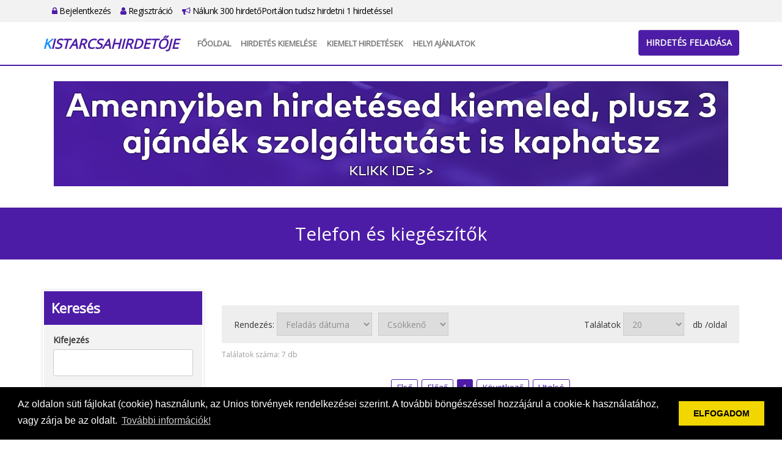

--- FILE ---
content_type: text/html; charset=UTF-8
request_url: https://kistarcsahirdetoje.hu/alkategoria/telefon_es_kiegeszitok/217
body_size: 35480
content:
<!DOCTYPE html PUBLIC "-//W3C//DTD XHTML 1.0 Transitional//EN"
  "http://www.w3.org/TR/xhtml1/DTD/xhtml1-transitional.dtd">
<html xmlns="http://www.w3.org/1999/xhtml" lang="hu">
<head>
  <meta name="keywords" content="">
  <meta name="description" content="">
  <meta http-equiv="Content-Type" content="text/html; charset=UTF-8"/>
  <meta name="viewport" content="width=device-width, initial-scale=1.0">
  <title>Telefon és kiegészítők - KistarcsaHirdetője</title>
  <link rel="icon" href="/favicon.png" type="image/x-icon">
  <link type="text/css" rel="stylesheet"
        href="https://cdnjs.cloudflare.com/ajax/libs/twitter-bootstrap/3.3.0/css/bootstrap.min.css">
  <link type="text/css" rel="stylesheet"
        href="https://cdnjs.cloudflare.com/ajax/libs/twitter-bootstrap/3.3.0/css/bootstrap-theme.min.css">
  <link type="text/css" rel="stylesheet"
        href="https://cdnjs.cloudflare.com/ajax/libs/font-awesome/4.7.0/css/font-awesome.min.css">
  <link rel="stylesheet" id="apss-font-opensans-css" href="//fonts.googleapis.com/css?family=Open+Sans&amp;ver=4.8.4"
        type="text/css" media="all">
  <link type="text/css" rel="stylesheet"
        href="https://cdnjs.cloudflare.com/ajax/libs/lightslider/1.1.6/css/lightslider.min.css">
  <link type="text/css" rel="stylesheet" href="/static/shadowbox/shadowbox.css" />
<link type="text/css" rel="stylesheet" href="/static/app.css" />
  <script type="text/javascript" charset="utf8"
          src="https://cdnjs.cloudflare.com/ajax/libs/jquery/1.11.0/jquery.min.js"></script>
  <!--
  <script type="text/javascript" charset="utf8" src="https://cdnjs.cloudflare.com/ajax/libs/jqueryui/1.12.1/jquery-ui.min.js"></script>
  <script type="text/javascript" charset="utf8" src="https://cdnjs.cloudflare.com/ajax/libs/jquery-validate/1.17.0/jquery.validate.min.js"></script>
  <script type="text/javascript" charset="utf8" src="https://cdnjs.cloudflare.com/ajax/libs/jquery-validate/1.17.0/additional-methods.min.js"></script>
  <script type="text/javascript" charset="utf8" src="https://cdnjs.cloudflare.com/ajax/libs/jquery-validate/1.17.0/localization/messages_hu.min.js"></script>
  -->
  <script type="text/javascript" charset="utf8"
          src="https://cdnjs.cloudflare.com/ajax/libs/lightslider/1.1.6/js/lightslider.min.js"></script>
  <script type="text/javascript" charset="utf8"
          src="https://cdnjs.cloudflare.com/ajax/libs/jquery.countdown/2.2.0/jquery.countdown.min.js"></script>
  <script type="text/javascript" charset="utf8"
          src="https://cdnjs.cloudflare.com/ajax/libs/twitter-bootstrap/3.3.0/js/bootstrap.min.js"></script>
  <script>
    var $jq1 = jQuery.noConflict(true);
  </script>
  <script type="text/javascript" charset="utf8" src="/static/frontend.js.php"></script>
<script type="text/javascript" charset="utf8" src="/static/shadowbox/shadowbox.js"></script>
<script type="text/javascript" charset="utf8" src="/static/app.js"></script>
  <link rel="stylesheet" type="text/css"
        href="https://cdnjs.cloudflare.com/ajax/libs/cookieconsent2/3.0.3/cookieconsent.min.css"/>
  <script src="https://cdnjs.cloudflare.com/ajax/libs/cookieconsent2/3.0.3/cookieconsent.min.js"></script>
  <script>
    window.addEventListener("load", function () {
      window.cookieconsent.initialise({
        "palette": {
          "popup": {
            "background": "#000"
          },
          "button": {
            "background": "#f1d600"
          }
        },
        "content": {
          "message": "Az oldalon süti fájlokat (cookie) használunk, az Unios törvények rendelkezései szerint. A további böngészéssel hozzájárul a cookie-k használatához, vagy zárja be az oldalt.",
          "dismiss": "ELFOGADOM",
          "link": "További információk!",
          "href": "/adatvedelem"
        }
      })
    });
    $jq1(document).ready(function () {
      $jq1(".lightSlider-app .lightSlider-list").lightSlider({
        pager: false,
        adaptiveHeight: true,
        loop: true,
        item: 3,
        responsive: [
          {
            breakpoint: 992,
            settings: {
              item: 2
            }
          },
          {
            breakpoint: 768,
            settings: {
              item: 1
            }
          }
        ],
        onSliderLoad: function (el) {
          el.height('auto')
        }
      });
      setTimeout(() => {
        $jq1('.lightSlider-app .lightSlider-list').css('height', 'auto')
        $jq1('.lightSlider-app').css('height', 'auto')
      }, 500)
    });
  </script>
<script type="text/javascript">jQuery.BMMessagesAlert = "";
jQuery.BMMessagesError = "";</script></head>
<body class="app5">

<div id="top-bar">
  <div class="container">
    <div class="row"></div>
    <div class="col-md-12">
      <ul>
                <li><a href="https://kistarcsahirdetoje.hu/bejelentkezes"><i class="fa fa-lock"></i> Bejelentkezés</a></li>
        <li><a href="https://kistarcsahirdetoje.hu/regisztracio"><i class="fa fa-user"></i> Regisztráció</a></li>
        <li><a href="https://kistarcsahirdetoje.hu/lista"><i class="fa fa-bullhorn"></i> Nálunk 300 hirdetőPortálon tudsz hirdetni 1 hirdetéssel</a></li>
              </ul>
    </div>
  </div>
</div>

<div id="header">
  <div class="container">
    <div class="row">
      <div class="col-md-2">
        <a class="logo" href="https://kistarcsahirdetoje.hu/">
                    <div>KistarcsaHirdetője</div>
        </a>
      </div>
      <div class="col-md-10">
        <nav class="navbar navbar-default">
          <div class="container-fluid">
            <!-- Brand and toggle get grouped for better mobile display -->
            <div class="navbar-header">
              <button type="button" class="navbar-toggle collapsed" data-toggle="collapse"
                      data-target="#bs-example-navbar-collapse-1" aria-expanded="false">
                <span class="sr-only">Toggle navigation</span>
                <span class="icon-bar"></span>
                <span class="icon-bar"></span>
                <span class="icon-bar"></span>
              </button>
            </div>

            <!-- Collect the nav links, forms, and other content for toggling -->
            <div class="collapse navbar-collapse" id="bs-example-navbar-collapse-1">
              <ul class="nav navbar-nav">
                <li><a href="https://kistarcsahirdetoje.hu/fooldal">Főoldal</a></li>
                <!--       <li><a href="https://kistarcsahirdetoje.hu/tombola">Tombola</a></li>
                           <li><a href="https://kistarcsahirdetoje.hu/kiemelt">Kiemelt ajánlatok</a></li>
                           <li><a href="https://kistarcsahirdetoje.hu/webajanlo"target="_blank">WebAjánló</a></li> -->
                <li><a href="https://kistarcsahirdetoje.hu/kiemelt"> Hirdetés kiemelése</a></li>
                <li><a href="https://kistarcsahirdetoje.hu/osszes_kiemelt">Kiemelt hirdetések</a></li>
                <li><a href="https://kistarcsahirdetoje.hu/reklam_ajanlatok" target="_blank">Helyi Ajánlatok</a></li>
              </ul>
            </div><!-- /.navbar-collapse -->
          </div><!-- /.container-fluid -->
        </nav>
        <div id="header-btn">
          <a href="https://kistarcsahirdetoje.hu/hirdetes/feladas" class="btn btn-primary">Hirdetés feladása</a>
        </div>
      </div>
    </div>
  </div>
</div>

<div id="home-banner" class="type2">
  <div class="container">
    <div class="row">
      <div class="col col-md-12 text-center">
        <p><span style="font-size: xx-large; font-family: times new roman, times;"><a href="https://kistarcsahirdetoje.hu/kiemelt"><span style="font-size: xx-large; font-family: times new roman, times;"><img src="https://hirdetolista.hu/upload/content/20250308/00560_08_orig.png" alt="" width="1104" height="172" /></span></a></span></p>      </div>
    </div>
  </div>
</div>
<div id="site-title">
  <div class="container">
    <div class="row">
      <div class="col-md-12">
        Telefon és kiegészítők      </div>
    </div>
  </div>
</div>

<div id="content">
  <div class="container">
    <div class="row">
      <div class="col-md-12">
        
<div class="bmlist-wrapper" data-name="list-alkategoria"><div class="row">
  <div class="col-md-9 col-md-push-3">
    <div class="banner"></div>

<div class="list-2">

    <div class="lister-order">
    <div class="row">
      <div class="col-md-7"><div class="list-order-wrapper list-order-select"><span class="list-order-pre">Rendezés: </span> <select class="list-orderby-select" data-order="DESC"><option value="title">Hirdetés címe</option><option value="created_at" selected>Feladás dátuma</option><option value="expired_at">Lejárat dátuma</option><option value="price">Ár</option></select><select class="list-order-select"><option value="ASC">Növekvő</option><option value="DESC" selected>Csökkenő</option></select></div></div>
      <div class="col-md-5 text-right"><div class="list-limiter-wrapper"><span class="list-limiter-pre">Találatok </span> <select class="list-limiter-select"><option value="5">5</option><option value="10">10</option><option value="15">15</option><option value="20" selected>20</option><option value="30">30</option><option value="50">50</option></select> <span class="list-limiter-post">db /oldal</span></div></div>
    </div>
  </div>

  <div class="lister-counter">
    <div class="row">
      <div class="col-md-12"><div class="bm-lister-results">Találatok száma: <span>7</span> db</div></div>
    </div>
  </div>

  <div class="lister-pages">
    <div class="row">
      <div class="col-md-12"><div class="list-pager-wrapper list-pager-string"><a class="pager-first-inactive">Első</a><a class="pager-prev-inactive">Előző</a><a class="pager-num-active">1</a><a class="pager-next-inactive">Következő</a><a class="pager-last-inactive">Utolsó</a></div></div>
    </div>
  </div>

    <div class="list-box ">
    <div class="row">
      <div class="col-sm-4">
        <div class="list-img">
          <img src="https://hirdetoje.hu/upload/images/20260121/01275_01_tmb.jpg" title="Samsung Galaxy S25 Ultra, Samsung S25, Samsung S25+, Apple iPhone 17 Pro Max, iPhone 17 Pro, 17 Air" alt="Samsung Galaxy S25 Ultra, Samsung S25, Samsung S25+, Apple iPhone 17 Pro Max, iPhone 17 Pro, 17 Air" class="img-responsive"/>
        </div>
        <div class="list-address">
          <i class="fa fa-map-marker"></i>
          Budapest, 1. kerület        </div>
      </div>
      <div class="col-sm-8">
        <div class="row">
          <div class="col-xs-8 col-sm-12 col-md-8">
            <a class="list-title" href="https://kistarcsahirdetoje.hu/hirdetes/adatlap/samsung_galaxy_s25_ultra_samsung_s25_samsung_s25_apple_iphone_17_pro_max_iphone_17_pro_17_air/503">Samsung Galaxy S25 Ultra, Samsung S25, Samsung S25+, Apple iPhone 17 Pro Max, iPhone 17 Pro, 17 Air</a>
          </div>
          <div class="col-xs-4 col-sm-12 col-md-4">
            <div class="list-price">400 Ft</div>
          </div>
        </div>
        <div class="list-desc">Samsung Galaxy S25 Ultra , Samsung Galaxy S25, Samsung Galaxy S25+ , Samsung Galaxy S24 Ultra, Samsung Galaxy Z Fold7, Samsung Galaxy Z Flip7  ,  Appl</div>
        <div class="list-btns">
          <a href="https://kistarcsahirdetoje.hu/hirdetes/adatlap/samsung_galaxy_s25_ultra_samsung_s25_samsung_s25_apple_iphone_17_pro_max_iphone_17_pro_17_air/503" class="btn btn-primary">Részletek</a>
        </div>
      </div>
    </div>
  </div>

      <div class="list-box ">
    <div class="row">
      <div class="col-sm-4">
        <div class="list-img">
          <img src="https://hirdetoje.hu/upload/images/20260121/01268_01_tmb.jpg" title="Apple iPhone 17 Pro Max, iPhone 17 Pro, iPhone 17, iPhone Air, iPhone 16 Pro Max, iPhone 16 Pro" alt="Apple iPhone 17 Pro Max, iPhone 17 Pro, iPhone 17, iPhone Air, iPhone 16 Pro Max, iPhone 16 Pro" class="img-responsive"/>
        </div>
        <div class="list-address">
          <i class="fa fa-map-marker"></i>
          Budapest, 1. kerület        </div>
      </div>
      <div class="col-sm-8">
        <div class="row">
          <div class="col-xs-8 col-sm-12 col-md-8">
            <a class="list-title" href="https://kistarcsahirdetoje.hu/hirdetes/adatlap/apple_iphone_17_pro_max_iphone_17_pro_iphone_17_iphone_air_iphone_16_pro_max_iphone_16_pro/496">Apple iPhone 17 Pro Max, iPhone 17 Pro, iPhone 17, iPhone Air, iPhone 16 Pro Max, iPhone 16 Pro</a>
          </div>
          <div class="col-xs-4 col-sm-12 col-md-4">
            <div class="list-price">500 Ft</div>
          </div>
        </div>
        <div class="list-desc">Mobiltelefonok, játékkonzolok, grafikus kártyák, laptopok, Apple iPad-ek, Apple Macbook-ok, kamerák, hőoptikák, DJ-felszerelések, valamint hangszer- é</div>
        <div class="list-btns">
          <a href="https://kistarcsahirdetoje.hu/hirdetes/adatlap/apple_iphone_17_pro_max_iphone_17_pro_iphone_17_iphone_air_iphone_16_pro_max_iphone_16_pro/496" class="btn btn-primary">Részletek</a>
        </div>
      </div>
    </div>
  </div>

      <div class="list-box ">
    <div class="row">
      <div class="col-sm-4">
        <div class="list-img">
          <img src="https://webhirdetesek.hu/upload/images/20251205/01148_01_tmb.jpg" title="www.photvpc.com: Apple iPhone Air, iPhone 17, iPhone 17 Pro, iPhone 16, iPhone 16 Pro, iPhone 16e, Sony PS5" alt="www.photvpc.com: Apple iPhone Air, iPhone 17, iPhone 17 Pro, iPhone 16, iPhone 16 Pro, iPhone 16e, Sony PS5" class="img-responsive"/>
        </div>
        <div class="list-address">
          <i class="fa fa-map-marker"></i>
          Komárom-Esztergom, Kerékteleki        </div>
      </div>
      <div class="col-sm-8">
        <div class="row">
          <div class="col-xs-8 col-sm-12 col-md-8">
            <a class="list-title" href="https://kistarcsahirdetoje.hu/hirdetes/adatlap/wwwphotvpccom_apple_iphone_air_iphone_17_iphone_17_pro_iphone_16_iphone_16_pro_iphone_16e_sony_ps5/413">www.photvpc.com: Apple iPhone Air, iPhone 17, iPhone 17 Pro, iPhone 16, iPhone 16 Pro, iPhone 16e, Sony PS5</a>
          </div>
          <div class="col-xs-4 col-sm-12 col-md-4">
            <div class="list-price">2,000 Ft</div>
          </div>
        </div>
        <div class="list-desc">www.photvpc.com: Apple iPhone Air, iPhone 17, iPhone 17 Pro, iPhone 16, iPhone 16 Pro, iPhone 16e, Sony PS5


EMAIL: eu@photvpc.com


WhatsApp: </div>
        <div class="list-btns">
          <a href="https://kistarcsahirdetoje.hu/hirdetes/adatlap/wwwphotvpccom_apple_iphone_air_iphone_17_iphone_17_pro_iphone_16_iphone_16_pro_iphone_16e_sony_ps5/413" class="btn btn-primary">Részletek</a>
        </div>
      </div>
    </div>
  </div>

      <div class="list-box ">
    <div class="row">
      <div class="col-sm-4">
        <div class="list-img">
          <img src="https://webhirdetesek.hu/upload/images/20251126/01127_01_tmb.png" title="iPhone 17 Pro Max, iPhone 17 Pro, iPhone 16, iPhone 16 Pro, Samsung S25, Samsung S25 Ultra, Sony PS5, " alt="iPhone 17 Pro Max, iPhone 17 Pro, iPhone 16, iPhone 16 Pro, Samsung S25, Samsung S25 Ultra, Sony PS5, " class="img-responsive"/>
        </div>
        <div class="list-address">
          <i class="fa fa-map-marker"></i>
          Budapest, 2. kerület        </div>
      </div>
      <div class="col-sm-8">
        <div class="row">
          <div class="col-xs-8 col-sm-12 col-md-8">
            <a class="list-title" href="https://kistarcsahirdetoje.hu/hirdetes/adatlap/iphone_17_pro_max_iphone_17_pro_iphone_16_iphone_16_pro_samsung_s25_samsung_s25_ultra_sony_ps5_/394">iPhone 17 Pro Max, iPhone 17 Pro, iPhone 16, iPhone 16 Pro, Samsung S25, Samsung S25 Ultra, Sony PS5, </a>
          </div>
          <div class="col-xs-4 col-sm-12 col-md-4">
            <div class="list-price">700 Ft</div>
          </div>
        </div>
        <div class="list-desc">WWW.PHOTVPC.COM Új, Sony PS5 Pro, Sony PS5, Nintendo Switch 2, iPhone 17 Pro Max, iPhone 17 Pro, iPhone 16, iPhone 16 Pro, iPhone Air, iPhone 17, Appl</div>
        <div class="list-btns">
          <a href="https://kistarcsahirdetoje.hu/hirdetes/adatlap/iphone_17_pro_max_iphone_17_pro_iphone_16_iphone_16_pro_samsung_s25_samsung_s25_ultra_sony_ps5_/394" class="btn btn-primary">Részletek</a>
        </div>
      </div>
    </div>
  </div>

      <div class="list-box ">
    <div class="row">
      <div class="col-sm-4">
        <div class="list-img">
          <img src="https://szinesvilaga.hu/upload/images/20251119/00352_01_tmb.jpg" title="Apple iPhone 17 Pro Max, iPhone 17 Pro, iPhone 17 , iPhone Air , iPhone 16 Pro Max, iPhone 16 Pro" alt="Apple iPhone 17 Pro Max, iPhone 17 Pro, iPhone 17 , iPhone Air , iPhone 16 Pro Max, iPhone 16 Pro" class="img-responsive"/>
        </div>
        <div class="list-address">
          <i class="fa fa-map-marker"></i>
          Budapest, 1. kerület        </div>
      </div>
      <div class="col-sm-8">
        <div class="row">
          <div class="col-xs-8 col-sm-12 col-md-8">
            <a class="list-title" href="https://kistarcsahirdetoje.hu/hirdetes/adatlap/apple_iphone_17_pro_max_iphone_17_pro_iphone_17__iphone_air__iphone_16_pro_max_iphone_16_pro/380">Apple iPhone 17 Pro Max, iPhone 17 Pro, iPhone 17 , iPhone Air , iPhone 16 Pro Max, iPhone 16 Pro</a>
          </div>
          <div class="col-xs-4 col-sm-12 col-md-4">
            <div class="list-price">195,000 Ft</div>
          </div>
        </div>
        <div class="list-desc">Mobiltelefonok, játékkonzolok, grafikus kártyák, laptopok, Apple iPad-ek, Apple Macbook-ok, kamerák, hőoptikák, DJ-felszerelések, valamint hangszer- é</div>
        <div class="list-btns">
          <a href="https://kistarcsahirdetoje.hu/hirdetes/adatlap/apple_iphone_17_pro_max_iphone_17_pro_iphone_17__iphone_air__iphone_16_pro_max_iphone_16_pro/380" class="btn btn-primary">Részletek</a>
        </div>
      </div>
    </div>
  </div>

      <div class="list-box ">
    <div class="row">
      <div class="col-sm-4">
        <div class="list-img">
          <img src="https://budapesthirdetoje.hu/upload/images/20251025/00330_01_tmb.jpg" title="Lehallgató mobiltelefonnal (utolsó darabok, 20 ezer)" alt="Lehallgató mobiltelefonnal (utolsó darabok, 20 ezer)" class="img-responsive"/>
        </div>
        <div class="list-address">
          <i class="fa fa-map-marker"></i>
          Országos, országos megjelenés        </div>
      </div>
      <div class="col-sm-8">
        <div class="row">
          <div class="col-xs-8 col-sm-12 col-md-8">
            <a class="list-title" href="https://kistarcsahirdetoje.hu/hirdetes/adatlap/lehallgato_mobiltelefonnal_utolso_darabok_20_ezer/328">Lehallgató mobiltelefonnal (utolsó darabok, 20 ezer)</a>
          </div>
          <div class="col-xs-4 col-sm-12 col-md-4">
            <div class="list-price">20,000 Ft</div>
          </div>
        </div>
        <div class="list-desc">        - E lehallgató mobil hívása után KÖRNYEZETE LEHALLGATHATÓ. 
- A lehallgató BT70 YETTEL (20-as) mobil készenléti állapota 8-10NAP IS LEHET (hí</div>
        <div class="list-btns">
          <a href="https://kistarcsahirdetoje.hu/hirdetes/adatlap/lehallgato_mobiltelefonnal_utolso_darabok_20_ezer/328" class="btn btn-primary">Részletek</a>
        </div>
      </div>
    </div>
  </div>

      <div class="list-box ">
    <div class="row">
      <div class="col-sm-4">
        <div class="list-img">
          <img src="https://budapesthirdetoje.hu/upload/images/20250809/00204_01_tmb.jpg" title="TÁVINDÍTÓ MOBIL. Bármit, bárhonnan kapcsolhat, INDÍTHAT, kicsi fajta mobil, DRÓNRA IS FELSZERELHETŐ" alt="TÁVINDÍTÓ MOBIL. Bármit, bárhonnan kapcsolhat, INDÍTHAT, kicsi fajta mobil, DRÓNRA IS FELSZERELHETŐ" class="img-responsive"/>
        </div>
        <div class="list-address">
          <i class="fa fa-map-marker"></i>
          Országos, országos megjelenés        </div>
      </div>
      <div class="col-sm-8">
        <div class="row">
          <div class="col-xs-8 col-sm-12 col-md-8">
            <a class="list-title" href="https://kistarcsahirdetoje.hu/hirdetes/adatlap/tAvindItO_mobil_barmit_barhonnan_kapcsolhat_indIthat_kicsi_fajta_mobil_drOnra_is_felszerelhetO/202">TÁVINDÍTÓ MOBIL. Bármit, bárhonnan kapcsolhat, INDÍTHAT, kicsi fajta mobil, DRÓNRA IS FELSZERELHETŐ</a>
          </div>
          <div class="col-xs-4 col-sm-12 col-md-4">
            <div class="list-price">30,000 Ft</div>
          </div>
        </div>
        <div class="list-desc">TÁVINDÍTÓ MOBIL. Bármit, bárhonnan kapcsolhat, INDÍTHAT, kicsi fajta mobil, DRÓNRA IS FELSZERELHETŐ
- E Mobilt bárhonnan felhívva Bármilyen elektroni</div>
        <div class="list-btns">
          <a href="https://kistarcsahirdetoje.hu/hirdetes/adatlap/tAvindItO_mobil_barmit_barhonnan_kapcsolhat_indIthat_kicsi_fajta_mobil_drOnra_is_felszerelhetO/202" class="btn btn-primary">Részletek</a>
        </div>
      </div>
    </div>
  </div>

    
  <div class="lister-pages">
    <div class="row">
      <div class="col-md-12"><div class="list-pager-wrapper list-pager-string"><a class="pager-first-inactive">Első</a><a class="pager-prev-inactive">Előző</a><a class="pager-num-active">1</a><a class="pager-next-inactive">Következő</a><a class="pager-last-inactive">Utolsó</a></div></div>
    </div>
  </div>

  
</div>

<div class="banner"></div>
  </div>
  <div class="col-md-3 col-md-pull-9">
    <div class="sidebar-search">
      <div class="search-title">Keresés</div>
      <div class="search-content">
        <form name="alkategoria" method="post" action="">
<input type="hidden" name="_formName" value="alkategoria" />
<input type="hidden" name="D54ghW43tGFD" value="" />
        <ul class="form w200">
          <li><label for="alkategoria-title">Kifejezés</label><input type="text" name="title" id="alkategoria-title" title="Kifejez&eacute;s" /></li>
          <li class="inline"><label for="alkategoria-maincategory_id">Kategória</label><select name="maincategory_id" id="alkategoria-maincategory_id" title="Kateg&oacute;ria" disabled="disabled" data-BmDropDown="subcategory_id"><option value="">-- Kérem válasszon --</option><option value="1">Állás, pénzkereset</option><option value="2">Autó, motor, gép</option><option value="5">Növény, állat</option><option value="6">Baba, mama,játék</option><option value="9">Egyéb, ingyen, cserebere</option><option value="10" selected="selected">Elektronika, háztartási gépek</option><option value="17">Ingatlan, telek</option><option value="18">Internetes szolgáltatások</option><option value="26">Divat, ruházat</option><option value="27">Sport, hobbi,könyv</option><option value="28">Egészség, szépség</option><option value="31">Program, szabadidő</option><option value="32">Szállás, utazás</option><option value="33">Üzlet, szolgáltatás,cég</option><option value="34">Otthon, bútor,kert</option><option value="35">Oktatás, képzés, tanfolyam</option><option value="36">Társkeresés</option><option value="38">Szolgáltatások</option></select></li>
          <li class="inline"><label for="alkategoria-subcategory_id">Alkategória</label><select name="subcategory_id" id="alkategoria-subcategory_id" title="Alkateg&oacute;ria" disabled="disabled"><option value="">-- Kérem válasszon --</option><option value="35">Audió, Dvd </option><option value="36">Autó hifi</option><option value="38">TV készülék</option><option value="206">Barkács termékek</option><option value="207">Hűtők, fagyasztók</option><option value="210">Laptop</option><option value="211">Táblagép</option><option value="212">Mosógépek</option><option value="213">Mosogatógépek</option><option value="214">Számítástechnika</option><option value="215">Asztali számítógép</option><option value="217" selected="selected">Telefon és kiegészítők</option><option value="218">Tűzhelyek</option><option value="219">Klima, ventillátor, párásító</option><option value="220">Fényképezőgép</option><option value="221">Háztartási kisgépek</option><option value="222">Radiátor, hősugárzó</option><option value="225">Bojlerek</option><option value="226">Porszívó</option><option value="228">Hangszerek</option></select></li>
          <li class="clear"></li>
          <li><label for="alkategoria-country_id">Terület</label><select name="country_id" id="alkategoria-country_id" title="Ter&uuml;let"><option value="">-- Kérem válasszon --</option><option value="1">Bács-Kiskun</option><option value="2">Baranya</option><option value="3">Békés</option><option value="4">Borsod-Abaúj-Zemplén</option><option value="20">Budapest</option><option value="5">Csongrád</option><option value="6">Fejér</option><option value="7">Győr-Moson-Sopron</option><option value="8">Hajdú-Bihar</option><option value="9">Heves</option><option value="10">Jász-Nagykun-Szolnok</option><option value="11">Komárom-Esztergom</option><option value="12">Nógrád</option><option value="22">Országos</option><option value="13">Pest</option><option value="14">Somogy</option><option value="15">Szabolcs-Szatmár-Bereg</option><option value="16">Tolna</option><option value="17">Vas</option><option value="18">Veszprém</option><option value="19">Zala</option></select></li>

          <li class="inline"><label for="alkategoria-price_min">Minimum ár</label><input type="text" name="price_min" id="alkategoria-price_min" class=" {&#039;number&#039;:true}" title="Minimum &aacute;r" /></li>
          <li class="inline"><label for="alkategoria-price_max">Maximum ár</label><input type="text" name="price_max" id="alkategoria-price_max" class=" {&#039;number&#039;:true}" title="Maximum &aacute;r" /></li>
          <li class="clear"></li>
          <li class="buttons"><input type="submit" name="buttonSearch" id="alkategoria-buttonSearch" value="Keres&eacute;s" onclick="$.watermark.hide();" /><br/><input type="submit" name="buttonReset" id="alkategoria-buttonReset" value="Alaphelyzet" onclick="$.watermark.hide();" /></li>
        </ul>
        </form>      </div>
    </div>
    <ul class="sidebar-links">
  <li><a href="https://kistarcsahirdetoje.hu/hirdetesfigyelo">Hirdetésfigyelő</a></li>
</ul>

<!-- <ul class="sidebar-links">
    <li><a href="https://kistarcsahirdetoje.hu/tars"><img src="/images/tars_apro.png" /><br />Társ apróhirdető</a></li>
    <li><a href="https://kistarcsahirdetoje.hu/teruleti"><img src="/images/teruleti_apro.png" /><br />Területi apró</a></li>
    <li><a href="https://kistarcsahirdetoje.hu/varosi"><img src="/images/varosi_apro.png" /><br />Városi apró</a></li> 
</ul>  -->
<!--<ul class="sidebar-links">
    <li><a href="https://kistarcsahirdetoje.hu/hirdetesfigyelo"><img src="/images/hirdetesfigyelo.png" /><br />Hirdetésfigyelő</a></li>
    <li><a href="https://kistarcsahirdetoje.hu/kereses?reset"><img src="/images/aprokereso.png" /><br />Apró kereső</a></li>
</ul> -->
    <div class="banner"></div>
      </div>
</div>
</div>
<div class="list-1">
  <h1>Kiemelt hirdetések</h1>

  </div>
<div class="lightSlider-app"><div class="lightSlider-list row list-3">
    <a href="https://kistarcsahirdetoje.hu/reklam_ajanlat/ez_itt_a_reklAm_ajAnlatod_helye_/2" class="col-sm-4 box">
    <div>
      <div class="image">
        <img src="/upload/advertisements/tmb/00002_01.jpg"/>
      </div>
      <div class="title">Ez itt a REKLÁM AJÁNLATOD helye! </div>
      <div class="subtitle">Országos, országos megjelenés</div>
      <div class="data1"> 
Ajánlatod megjelenik minden hirdetés alatt FIX-en.
Amennyiben szeretnéd, hogy ajánlatod az ApróHirdető nyitólapján és a hirdetések alatt megjelenjen, kérjük vedd fel a kapcsolatot velünk itt:Kapcsolat&gt;&gt; 
</div>
    </div>
  </a>
    <a href="https://kistarcsahirdetoje.hu/reklam_ajanlat/emeld_ki_hirdetesed_hogy_tobben_lassak/7" class="col-sm-4 box">
    <div>
      <div class="image">
        <img src="/upload/advertisements/tmb/00007_01.jpg"/>
      </div>
      <div class="title">Emeld ki hirdetésed, hogy többen lássák!</div>
      <div class="subtitle">Országos, országos megjelenés</div>
      <div class="data1">Mert nem csak a jelenlegi ApróHirdető portál hirdetései között lesz kiemelt a hirdetésed, hanem még 300 db másik ApróHirdető portálon is.
 Amennyiben szeretnéd, ha 300 db ApróHirdető portálon is kiemelten láthassák hirdetésed bővebb információért kattints ide&gt;&gt;</div>
    </div>
  </a>
    <a href="https://kistarcsahirdetoje.hu/reklam_ajanlat/ez_itt_a_helyi_ajAnlatod_helye/3" class="col-sm-4 box">
    <div>
      <div class="image">
        <img src="/upload/advertisements/tmb/00003_01.jpg"/>
      </div>
      <div class="title">Ez itt a HELYI AJÁNLATOD helye!</div>
      <div class="subtitle">Országos, országos megjelenés</div>
      <div class="data1">Ajánlatod megjelenik minden hirdetés alatt FIX-en.
Amennyiben szeretnéd, hogy ajánlatod a városi ApróHirdető nyitólapján és a hirdetések alatt megjelenjen, kérjük vedd fel a kapcsolatot velünk itt: Kapcsolat&gt;&gt;</div>
    </div>
  </a>
  </div>
</div>
<div class="text-right">
  <a href="https://kistarcsahirdetoje.hu/reklam_ajanlatok">További helyi ajánlatok »</a>
</div>
<p>&nbsp;</p>
<!--<div id="promotion">
  <div class="container">
    <div class="row">
      <div class="col-sm-6 col-md-4">
        <div class="promo-icon">
          <img src="/images/laptop.png"/>
        </div>
        <div class="promo-title">Hirdetése megjelenik 50 ApróHirdető portálon!</div>
        <div class="promo-desc">....</div>
      </div>
      <div class="col-sm-6 col-md-4">
        <div class="promo-icon">
          <img src="/images/globe-ad.png"/>
        </div>
        <div class="promo-title">Hirdethet ingyen vagy kiemelten!

</div>
        <div class="promo-desc">....</div>
      </div>
      <div class="col-sm-12 col-md-4">
        <div class="promo-icon">
          <img src="/images/advertise.png"/>
        </div>
        <div class="promo-title">Álláshirdetése megjelenik plusz 50 ÁllásHirdető portálon is</div>
        <div class="promo-desc">....</div>
      </div>
    </div>
  </div>
</div>
  -->
      </div>
    </div>
  </div>
</div>

<div id="footer">
  <div class="container">
    <div class="row">
      <div class="col-md-4">
        <div class="footer-title">Rólunk</div>
        <a class="logo" href="https://kistarcsahirdetoje.hu/">
                    <div>KistarcsaHirdetője</div>
        </a>
        <p>Apró, állás, autó és ingatlan hirdetések Adja fel hirdetését ingyen vagy böngésszen hirdetéseink között!
<br>
Egyszer kell feladnia a hirdetést és megjelenik 300 db ApróHirdető portálon is!

</p>
      </div>
      <div class="col-md-8">
        <div class="row">
          <div class="col-md-3">
            <div class="footer-title">Gyors menük</div>
            <ul>
              <li><a href="https://kistarcsahirdetoje.hu/fooldal">Főoldal</a></li>
              <!-- <li><a href="https://kistarcsahirdetoje.hu/tombola">Tombola</a></li> -->
              <!-- <li><a href="https://kistarcsahirdetoje.hu/ajandek20ezer"> Ajándék 20 ezer Ft</a></li>   -->
              <!-- <li><a href="https://kistarcsahirdetoje.hu/kiemelt">Kiemelt ajánlatok</a></li> -->
              <li><a href="https://kistarcsahirdetoje.hu/hirdetes/feladas">Hirdetés feladása</a></li>
              <li><a href="https://kistarcsahirdetoje.hu/kiemelt">Hirdetés kiemelése</a></li>
              <li><a href="https://kistarcsahirdetoje.hu/osszes_kiemelt">Kiemelt ajánlatok</a></li>
              <li><a href="https://kistarcsahirdetoje.hu/kapcsolat">Kapcsolat</a></li>
            </ul>
          </div>
          <div class="col-md-5">
            <div class="footer-title">Főkategóriák</div>
            <ul class="cols2">
    <li><a href="https://kistarcsahirdetoje.hu/kategoria/Allas_penzkereset/1?reset">Állás, pénzkereset</a></li>
    <li><a href="https://kistarcsahirdetoje.hu/kategoria/auto_motor_gep/2?reset">Autó, motor, gép</a></li>
    <li><a href="https://kistarcsahirdetoje.hu/kategoria/baba_mamajatek/6?reset">Baba, mama,játék</a></li>
    <li><a href="https://kistarcsahirdetoje.hu/kategoria/divat_ruhazat/26?reset">Divat, ruházat</a></li>
    <li><a href="https://kistarcsahirdetoje.hu/kategoria/egeszseg_szepseg/28?reset">Egészség, szépség</a></li>
    <li><a href="https://kistarcsahirdetoje.hu/kategoria/egyeb_ingyen_cserebere/9?reset">Egyéb, ingyen, cserebere</a></li>
    <li><a href="https://kistarcsahirdetoje.hu/kategoria/elektronika_haztartasi_gepek/10?reset">Elektronika, háztartási gépek</a></li>
    <li><a href="https://kistarcsahirdetoje.hu/kategoria/ingatlan_telek/17?reset">Ingatlan, telek</a></li>
    <li><a href="https://kistarcsahirdetoje.hu/kategoria/internetes_szolgaltatasok/18?reset">Internetes szolgáltatások</a></li>
    <li><a href="https://kistarcsahirdetoje.hu/kategoria/noveny_allat/5?reset">Növény, állat</a></li>
    <li><a href="https://kistarcsahirdetoje.hu/kategoria/oktatas_kepzes_tanfolyam/35?reset">Oktatás, képzés, tanfolyam</a></li>
    <li><a href="https://kistarcsahirdetoje.hu/kategoria/otthon_butorkert/34?reset">Otthon, bútor,kert</a></li>
    <li><a href="https://kistarcsahirdetoje.hu/kategoria/program_szabadido/31?reset">Program, szabadidő</a></li>
    <li><a href="https://kistarcsahirdetoje.hu/kategoria/sport_hobbikonyv/27?reset">Sport, hobbi,könyv</a></li>
    <li><a href="https://kistarcsahirdetoje.hu/kategoria/szallas_utazas/32?reset">Szállás, utazás</a></li>
    <li><a href="https://kistarcsahirdetoje.hu/kategoria/szolgaltatasok/38?reset">Szolgáltatások</a></li>
    <li><a href="https://kistarcsahirdetoje.hu/kategoria/tarskereses/36?reset">Társkeresés</a></li>
    <li><a href="https://kistarcsahirdetoje.hu/kategoria/Uzlet_szolgaltatasceg/33?reset">Üzlet, szolgáltatás,cég</a></li>
  </ul>
            <div class="clearfix"></div>
          </div>
          <div class="col-md-4">
            <div class="footer-title">Információk</div>
            <ul>
              <!--        <li><a href="https://kistarcsahirdetoje.hu/webajanlo"target="_blank">WebAjánló</a></li>  -->
              <li><a href="https://kistarcsahirdetoje.hu/reklam_ajanlatok" target="_blank">Helyi Ajánlatok</a></li>
              <li><a href="https://kistarcsahirdetoje.hu/kiemeles_arak">Kiemelés árak</a></li>
              <li><a href="https://kistarcsahirdetoje.hu/mediaajanlat">Médiaajánlat</a></li>
              <li><a href="https://kistarcsahirdetoje.hu/impresszum">Impresszum</a></li>
              <li><a href="https://kistarcsahirdetoje.hu/adatvedelem">Adatvédelem</a></li>
              <li><a href="https://kistarcsahirdetoje.hu/aszf">ÁSZF + Hirdetési szabályzat</a></li>
              <li><a href="https://kistarcsahirdetoje.hu/lista">Nálunk 300 hirdetőPortálon tudsz hirdetni 1 hirdetéssel</a></li>
            </ul>
          </div>
        </div>
      </div>
    </div>
    <div class="row">
      <div class="copyright col-md-12 text-center">
        Copyright &#169; 2025.- kistarcsahirdetoje.hu<br/>Minden jog fenntartva.
      </div>
    </div>
  </div>
</div>

...<script type="text/javascript">siteAnalytics('MXZJVytIUXhTVHUyN2ZOYzNYTkZ0Zz09')</script>

</body>
</html>